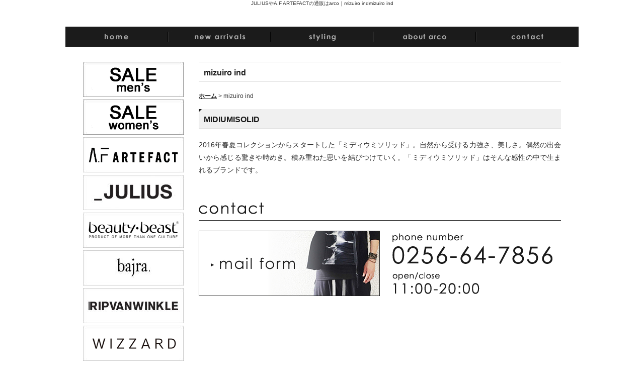

--- FILE ---
content_type: text/html; charset=UTF-8
request_url: https://www.arcoarco.com/brand/mizuiro-ind/
body_size: 3994
content:
<!DOCTYPE html PUBLIC "-//W3C//DTD XHTML 1.0 Transitional//EN" "http://www.w3.org/TR/xhtml1/DTD/xhtml1-transitional.dtd">
<html xmlns="http://www.w3.org/1999/xhtml" lang="ja" xml:lang="ja">
<head>
<!-- Google tag (gtag.js) -->
<script async src="https://www.googletagmanager.com/gtag/js?id=G-Y972BJD21Q"></script>
<script>
window.dataLayer = window.dataLayer || [];
function gtag(){dataLayer.push(arguments);}
gtag('js', new Date());
gtag('config', 'G-Y972BJD21Q');
</script>
<meta http-equiv="Content-Type" content="text/html; charset=utf-8" />
<meta http-equiv="Content-Script-Type" content="text/javascript" />
<meta http-equiv="Content-Style-Type" content="text/css" />
<meta name="viewport" content="width=device-width,initial-scale=1.0,minimum-scale=1.0" />
<title>mizuiro ind｜</title>
<meta name="keywords" content="A.F ARTEFACT,通販,JULIUS" />
<meta name="description" content="mizuiro ind｜通販サイトarcoではA.F ARTEFACTやJULIUSといったブランドのファッション商品を中心に販売を行っております。" />
<link rel="shortcut icon" type="/image/x-icon" href="/favicon.ico" />
<link href="/css/brand.css?20230829" rel="stylesheet" type="text/css" />
<link rel="stylesheet" type="text/css" href="/js/fancybox/jquery.fancybox.css" media="all" />
<link rel="stylesheet" type="text/css" href="/css/respond.css?20230831" media="all" />
</head>
<body>
<h1 class="seotext"><span>JULIUSやA.F ARTEFACTの通販はarco｜</span>mizuiro indmizuiro ind</h1>
<div id="wrap">
<p class="menubtn"><img src="/image/mb_menubtn.png" alt="メニュー" /></p>
<div id="nav">
<ul class="clearfix">
<li><a href="https://www.arcoarco.com/"><img src="/image/nav01_off.jpg" class="not" alt="home" /></a></li>
<li><a href="/product_new/index.php"><img src="/image/nav02_off.jpg" alt="new arrivals" /></a></li>
<li><a href="/styling.php"><img src="/image/nav03_off.jpg" alt="styling" /></a></li>
<li><a href="/about.php"><img src="/image/nav04_off.jpg" alt="about arco" /></a></li>
<li><a href="/contact.php"><img src="/image/nav05_off.jpg" alt="contact" /></a></li>
</ul>
</div>
<!-- #nav -->
<div id="main">
<div id="content">
<!-- PayPal Logo <table border="0" cellpadding="0" cellspacing="0" align="center"><tr><td align="center"><a href="https://www.paypal.com/jp/webapps/mpp/personal/lp/cashless" target="_blank"><img src="https://www.paypalobjects.com/marketing/web/jp/merchant/lp/cashless/logo/728x90_v2.jpg" border="0" alt="キャッシュレスで5％相当額還元"></a></td></tr></table> PayPal Logo -->
<h2>mizuiro ind</h2>
<ul class="panz">
<li><a href="https://www.arcoarco.com/">ホーム</a></li>
<li>&gt;</li>
<li>mizuiro ind</li>
</ul>
<h3>MIDIUMISOLID</h3>
<div id="about">
<p class="last">2016年春夏コレクションからスタートした「ミディウミソリッド」。自然から受ける力強さ、美しさ。偶然の出会いから感じる驚きや時めき。積み重ねた思いを結びつけていく。「ミディウミソリッド」はそんな感性の中で生まれるブランドです。</p>
</div><!-- #about -->
<p class="contact"><a href="/contact.php#mail"><img src="/image/contact_off.jpg" alt="mailform" /></a></p>
</div>
<!-- #content -->
<div id="side">
<ul class="box brand_banner">
<li><a href="https://www.arcoarco.com/brand/sale2/"><img src="https://www.arcoarco.com/brand/assets_c/2019/01/menssalelogo-thumb-200xauto-16247.png" alt="SALE men's" /></a></li>
<li><a href="https://www.arcoarco.com/brand/sale1/"><img src="https://www.arcoarco.com/brand/assets_c/2019/01/womenssalelogo-thumb-200xauto-16246.png" alt="SALE women's" /></a></li>
<li><a href="https://www.arcoarco.com/brand/af-artefact/"><img src="https://www.arcoarco.com/brand/assets_c/2019/01/afnewlogo-thumb-200xauto-16249.png" alt="A.F ARTEFACT" /></a></li>
<li><a href="https://www.arcoarco.com/brand/julius/"><img src="https://www.arcoarco.com/brand/assets_c/2018/05/juliuslogo-thumb-200xauto-12918.jpg" alt="JULIUS" /></a></li>
<li><a href="https://www.arcoarco.com/brand/-beautybeast/"><img src="https://www.arcoarco.com/brand/assets_c/2025/02/beatybeast-thumb-200xauto-47577.png" alt=" beauty:beast" /></a></li>
<li><a href="https://www.arcoarco.com/brand/bajra/"><img src="https://www.arcoarco.com/brand/assets_c/2016/10/bajralogo3-thumb-200xauto-75.jpg" alt="bajra" /></a></li>
<li><a href="https://www.arcoarco.com/brand/ripvanwinkle/"><img src="https://www.arcoarco.com/brand/assets_c/2020/07/riplogo-thumb-200xauto-25343.jpg" alt="RIPVANWINKLE" /></a></li>
<li><a href="https://www.arcoarco.com/brand/wizzard/"><img src="https://www.arcoarco.com/brand/assets_c/2024/02/WIZZARDlogo-thumb-200xauto-43359.jpg" alt="WIZZARD" /></a></li>
<li><a href="https://www.arcoarco.com/brand/werkschwarz/"><img src="https://www.arcoarco.com/brand/assets_c/2025/08/werkschwarz-thumb-200xauto-49286.png" alt="werkschwarz" /></a></li>
<li><a href="https://www.arcoarco.com/brand/first-aid-to-the-injured/"><img src="https://www.arcoarco.com/brand/assets_c/2019/04/fatinewlogo-thumb-200xauto-17904.jpg" alt="First Aid to the Injured" /></a></li>
<li><a href="https://www.arcoarco.com/brand/midiumisolid/"><img src="https://www.arcoarco.com/brand/assets_c/2024/04/midiumisolidlogo-thumb-200xauto-44227.jpg" alt="MIDIUMISOLID" /></a></li>
<li><a href="https://www.arcoarco.com/brand/tous-les-deux-ensemble/"><img src="https://www.arcoarco.com/brand/assets_c/2019/01/touslesdeuxlogo-thumb-200xauto-16278.png" alt="tous les deux ensemble" /></a></li>
<li><a href="https://www.arcoarco.com/brand/nil-due-nil-un-tokyo/"><img src="https://www.arcoarco.com/brand/assets_c/2018/01/NILDUElogo-thumb-200xauto-10812.jpg" alt="NIL DUE / NIL UN TOKYO" /></a></li>
<li><a href="https://www.arcoarco.com/brand/portaille/"><img src="https://www.arcoarco.com/brand/assets_c/2019/01/portaillenewlogo-thumb-200xauto-16248.png" alt="Portaille" /></a></li>
<li><a href="https://www.arcoarco.com/brand/kujaku/"><img src="https://www.arcoarco.com/brand/assets_c/2020/01/kujakulogo-thumb-200xauto-22437.png" alt="kujaku" /></a></li>
<li><a href="https://www.arcoarco.com/brand/daub/"><img src="https://www.arcoarco.com/brand/assets_c/2023/02/daublogo-thumb-200xauto-39172.jpg" alt="daub" /></a></li>
<li><a href="https://www.arcoarco.com/brand/blind-leading-the-blind/"><img src="https://www.arcoarco.com/brand/assets_c/2023/11/blindleading-thumb-200xauto-42488.jpg" alt="blind leading the blind" /></a></li>
<li><a href="https://www.arcoarco.com/brand/double-standard-clothing/"><img src="https://www.arcoarco.com/brand/assets_c/2022/08/dsclogo-thumb-200xauto-36847.png" alt="DOUBLE STANDARD CLOTHING" /></a></li>
<li><a href="https://www.arcoarco.com/brand/mica-deal/"><img src="https://www.arcoarco.com/brand/assets_c/2016/10/s_nav04-thumb-200xauto-49.jpg" alt="MICA&amp;DEAL" /></a></li>
<li><a href="https://www.arcoarco.com/brand/switchblade/"><img src="https://www.arcoarco.com/brand/assets_c/2018/04/switchbladelogo-thumb-200xauto-12313.jpg" alt="SWITCHBLADE" /></a></li>
<li><a href="https://www.arcoarco.com/brand/nape/"><img src="https://www.arcoarco.com/brand/assets_c/2016/11/NAPENEWlogo-thumb-200xauto-82.jpg" alt="NAPE_" /></a></li>
<li><a href="https://www.arcoarco.com/brand/tas/"><img src="https://www.arcoarco.com/brand/assets_c/2016/10/s_nav06-thumb-200xauto-47.jpg" alt="T.A.S" /></a></li>
<li><a href="https://www.arcoarco.com/brand/gunda/"><img src="https://www.arcoarco.com/brand/assets_c/2016/10/s_nav05-thumb-200xauto-39.jpg" alt="gunda" /></a></li>
</ul>
<div class="info">
<dl>
<dt>arco（アルコ）</dt>
<dd class="t01">〒959-1232<br />
新潟県燕市井土巻2-23<br />
ミナミビル105号</dd>
</dl>
<p>新潟のセレクトショップarcoでは、<br />
A.F ARTEFACTやJULIUSなどの<br />
ブランドをはじめ、オリジナリティ&amp;デイリーユーズのファッションの販売・通販を行っています。<br />
“日常の中の自分らしさ”を表現出来るようなアイテムを国内外問わず、確かな品質の物を取り揃えております。</p>
</div>
<!-- .info -->
<ul class="banner">
<!-- PayPal Logo <table border="0" cellpadding="0" cellspacing="0" align="center"><tr><td align="center"><a href="https://www.paypal.com/jp/webapps/mpp/personal/lp/cashless" target="_blank"><img src="https://www.paypalobjects.com/marketing/web/jp/merchant/lp/cashless/logo/200x200_v2.jpg" border="0" alt="キャッシュレスで5％相当額還元"></a></td></tr></table> PayPal Logo -->
</ul>
<ul class="tel">
<li><img src="/image/s_time.jpg" alt="11:00-20:00" /></li>
<li><img src="/image/s_tel.jpg" alt="0256-64-7856" class="tellink" title="0256-64-7856" /></li>
</ul>
<div class="box">
</ul>
</div>
<div class="box">
</ul>
</div>
<div class="box">
<p class="men"><img src="/image/s_men.jpg" alt="men’s" /></p>
<ul class="item">
<li class="t02"><a href="https://www.arcoarco.com/product_new/mens/">all item</a></li>
<li class="t02 subcat"><a href="https://www.arcoarco.com/product_new/mens/tops/">tops</a></li>
<li>
<ul class="catlist">
<li><a href="https://www.arcoarco.com/product_new/mens/tops/T-shirt-cut-sewn/">T-shirt/cut sewn</a></li>
<li><a href="https://www.arcoarco.com/product_new/mens/tops/shirts/">shirts</a></li>
<li><a href="https://www.arcoarco.com/product_new/mens/tops/knit/">knit</a></li>
<li><a href="https://www.arcoarco.com/product_new/mens/tops/outer/">outer</a></li>
</ul>
</li>
<li class="t02 subcat"><a href="https://www.arcoarco.com/product_new/mens/bottoms/">bottoms</a></li>
<li class="t02 subcat"><a href="https://www.arcoarco.com/product_new/mens/others/">others</a></li>
<li>
<ul class="catlist">
<li><a href="https://www.arcoarco.com/product_new/mens/others/shoes/">shoes</a></li>
<li><a href="https://www.arcoarco.com/product_new/mens/others/accessories/">accessories</a></li>
<li><a href="https://www.arcoarco.com/product_new/mens/others/bags/">bags</a></li>
</ul>
</li>
</ul>
</div>
<div class="box">
<p class="men"><img src="/image/s_lady.jpg" alt="lady’s" /></p>
<ul class="item">
<li class="t02"><a href="https://www.arcoarco.com/product_new/ladys/">all item</a></li>
<li class="t02 subcat"><a href="https://www.arcoarco.com/product_new/ladys/tops/">tops</a></li>
<li>
<ul class="catlist">
<li><a href="https://www.arcoarco.com/product_new/ladys/tops/t-shirtscut-sewn/">T-shirts/cut sewn</a></li>
<li><a href="https://www.arcoarco.com/product_new/ladys/tops/shirts/">shirts</a></li>
<li><a href="https://www.arcoarco.com/product_new/ladys/tops/knit/">knit</a></li>
<li><a href="https://www.arcoarco.com/product_new/ladys/tops/one-piece/">one-piece</a></li>
<li><a href="https://www.arcoarco.com/product_new/ladys/tops/outer/">outer</a></li>
</ul>
</li>
<li class="t02 subcat"><a href="https://www.arcoarco.com/product_new/ladys/bottoms/">bottoms</a></li>
<li>
<ul class="catlist">
<li><a href="https://www.arcoarco.com/product_new/ladys/bottoms/pants/">pants</a></li>
<li><a href="https://www.arcoarco.com/product_new/ladys/bottoms/skirt/">skirt</a></li>
</ul>
</li>
<li class="t02 subcat"><a href="https://www.arcoarco.com/product_new/ladys/others/">others</a></li>
<li>
<ul class="catlist">
<li><a href="https://www.arcoarco.com/product_new/ladys/others/shoes/">shoes</a></li>
<li><a href="https://www.arcoarco.com/product_new/ladys/others/accessories/">accessories</a></li>
</ul>
</li>
</ul>
</div>
<div class="box">
<p class="men"><img src="/image/s_brand.jpg" alt="brand" /></p>
<ul class="item">
<li class="t02 subcat">
<a href="/brand/sale2/">SALE men's</a>
</li>
<li class="t02 subcat">
<a href="/brand/sale1/">SALE women's</a>
</li>
<li class="t02 subcat"><a href="https://www.arcoarco.com/product_new/brand/af-artefact/">A.F ARTEFACT</a></li>
<li class="t02 subcat"><a href="https://www.arcoarco.com/product_new/brand/julius/">JULIUS</a></li>
<li class="t02 subcat"><a href="https://www.arcoarco.com/product_new/brand/nilos/">NILøS</a></li>
<li class="t02 subcat"><a href="https://www.arcoarco.com/product_new/brand/bajra/">bajra</a></li>
<li class="t02 subcat"><a href="https://www.arcoarco.com/product_new/brand/ripvanwinkle/">RIPVANWINKLE</a></li>
<li class="t02 subcat"><a href="https://www.arcoarco.com/product_new/brand/werkschwarz/">werkschwarz</a></li>
<li class="t02 subcat"><a href="https://www.arcoarco.com/product_new/brand/first-aid-to-the-injured/">First Aid to the Injured</a></li>
<li class="t02 subcat"><a href="https://www.arcoarco.com/product_new/brand/-beautybeast/"> beauty:beast</a></li>
<li class="t02 subcat"><a href="https://www.arcoarco.com/product_new/brand/wizzard/">WIZZARD</a></li>
<li class="t02 subcat"><a href="https://www.arcoarco.com/product_new/brand/nil-due-nil-un-tokyo/">NIL DUE / NIL UN TOKYO</a></li>
<li class="t02 subcat"><a href="https://www.arcoarco.com/product_new/brand/midiumisolid/">MIDIUMISOLID</a></li>
<li class="t02 subcat"><a href="https://www.arcoarco.com/product_new/brand/shinyaseki/">shinyaseki</a></li>
<li class="t02 subcat"><a href="https://www.arcoarco.com/product_new/brand/blind-leading-the-blind/">blind leading the blind</a></li>
<li class="t02 subcat"><a href="https://www.arcoarco.com/product_new/brand/daub/">daub</a></li>
<li class="t02 subcat"><a href="https://www.arcoarco.com/product_new/brand/nape/">NAPE_</a></li>
<li class="t02 subcat"><a href="https://www.arcoarco.com/product_new/brand/kujaku/">kujaku</a></li>
<li class="t02 subcat"><a href="https://www.arcoarco.com/product_new/brand/portaille/">Portaille</a></li>
<li class="t02 subcat"><a href="https://www.arcoarco.com/product_new/brand/tous-les-deux-ensemble/">tous les deux ensemble</a></li>
<li class="t02 subcat"><a href="https://www.arcoarco.com/product_new/brand/double-standard-clothing/">DOUBLE STANDARD CLOTHING</a></li>
<li class="t02 subcat"><a href="https://www.arcoarco.com/product_new/brand/mica-deal/">MICA&DEAL</a></li>
<li class="t02 subcat"><a href="https://www.arcoarco.com/product_new/brand/gunda/">gunda</a></li>
<li class="t02 subcat"><a href="https://www.arcoarco.com/product_new/brand/tas/">T.A.S</a></li>
<li class="t02 subcat"><a href="https://www.arcoarco.com/product_new/brand/ysyujisugeno/">ysYUJISUGENO</a></li>
<li class="t02 subcat"><a href="https://www.arcoarco.com/product_new/brand/black-honey-chili-cookie/">BLACK HONEY CHILI COOKIE</a></li>
<li class="t02 subcat"><a href="https://www.arcoarco.com/product_new/brand/switchblade/">SWITCHBLADE</a></li>
<li class="t02 subcat"><a href="https://www.arcoarco.com/product_new/brand/move/">MOVE</a></li>
<li class="t02 subcat"><a href="https://www.arcoarco.com/product_new/brand/Vogli/">Vogli</a></li>
<li class="t02 subcat"><a href="https://www.arcoarco.com/product_new/brand/primordial is primitive/">primordial is primitive</a></li>
</ul>
</div>
<p class="guide"><a href="/about.php#B000000004"><img src="/image/s_guide_off.jpg" alt="shopping guide" /></a></p>
<p class="line"><img src="/image/s_line.jpg" alt="line" /></p>
<ul class="banner">
<li><a href="https://goo.gl/t540yX" target="_blank"><img src="/image/new_facebook.svg" alt="Facebook" /></a></li>
<li><a href="https://goo.gl/vYrzVW" target="_blank"><img src="/image/new_x.svg" alt="X" /></a></li>
<li><a href="https://goo.gl/pFxKPV" target="_blank"><img src="/image/new_instagram.svg" alt="Instagram" /></a></li>
<li><a href="http://goo.gl/fcLNt2" target="_blank"><img src="/image/new_blog.svg?20230829" alt="Blog" /></a></li>
</ul>
</div>
<!-- #side -->
</div>
<!-- #main -->
<div id="fnav">
<ul>
<li><a href="https://www.arcoarco.com/">home</a></li>
<li><a href="/product_new/index.php">new arrivals</a></li>
<li><a href="/styling.php">styling</a></li>
<li><a href="/about.php">about arco</a></li>
<li class="none"><a href="/contact.php">contact</a></li>
</ul>
</div>
<!-- #fnav -->
<div id="footer">
<div class="footer">
<p>A.F ARTEFACT・JULIUS・NILøS（ニルズ）・bajraなどの通販ならarcoHPよりお買い求めいただけます。</p>
<address>
Copyright &copy;arco
</address>
</div>
<!-- .footer -->
</div>
<!-- #footer -->
</div>
<!-- #wrap -->
<p class="pagetop"><a href="#header"><img src="/image/page_off.png" alt="pagetop" /></a></p>
<div class="slidemenu slidemenu-right">
<div class="slidemenu-body">
<ul class="slidemenu-content">
<li><a href="https://www.arcoarco.com/">home</a></li>
<li><a href="/product_new/index.php">new arrivals</a></li>
<li><a href="/styling.php">styling</a></li>
<li><a href="/about.php">about arco</a></li>
<li><a href="/contact.php">contact</a></li>
<li><p class="men"><img src="/image/s_men.jpg" alt="men’s" /></p></li>
<li class="t02"><a href="https://www.arcoarco.com/product_new/mens/">all item</a></li>
<li class="t02 subcat"><a href="https://www.arcoarco.com/product_new/mens/tops/">tops</a></li>
<li>
<ul class="catlist">
<li><a href="https://www.arcoarco.com/product_new/mens/tops/T-shirt-cut-sewn/">T-shirt/cut sewn</a></li>
<li><a href="https://www.arcoarco.com/product_new/mens/tops/shirts/">shirts</a></li>
<li><a href="https://www.arcoarco.com/product_new/mens/tops/knit/">knit</a></li>
<li><a href="https://www.arcoarco.com/product_new/mens/tops/outer/">outer</a></li>
</ul>
</li>
<li class="t02 subcat"><a href="https://www.arcoarco.com/product_new/mens/bottoms/">bottoms</a></li>
<li class="t02 subcat"><a href="https://www.arcoarco.com/product_new/mens/others/">others</a></li>
<li>
<ul class="catlist">
<li><a href="https://www.arcoarco.com/product_new/mens/others/shoes/">shoes</a></li>
<li><a href="https://www.arcoarco.com/product_new/mens/others/accessories/">accessories</a></li>
<li><a href="https://www.arcoarco.com/product_new/mens/others/bags/">bags</a></li>
</ul>
</li>
<li><p class="men"><img src="/image/s_lady.jpg" alt="lady’s" /></p></li>
<li class="t02"><a href="https://www.arcoarco.com/product_new/ladys/">all item</a></li>
<li class="t02 subcat"><a href="https://www.arcoarco.com/product_new/ladys/tops/">tops</a></li>
<li>
<ul class="catlist">
<li><a href="https://www.arcoarco.com/product_new/ladys/tops/t-shirtscut-sewn/">T-shirts/cut sewn</a></li>
<li><a href="https://www.arcoarco.com/product_new/ladys/tops/shirts/">shirts</a></li>
<li><a href="https://www.arcoarco.com/product_new/ladys/tops/knit/">knit</a></li>
<li><a href="https://www.arcoarco.com/product_new/ladys/tops/one-piece/">one-piece</a></li>
<li><a href="https://www.arcoarco.com/product_new/ladys/tops/outer/">outer</a></li>
</ul>
</li>
<li class="t02 subcat"><a href="https://www.arcoarco.com/product_new/ladys/bottoms/">bottoms</a></li>
<li>
<ul class="catlist">
<li><a href="https://www.arcoarco.com/product_new/ladys/bottoms/pants/">pants</a></li>
<li><a href="https://www.arcoarco.com/product_new/ladys/bottoms/skirt/">skirt</a></li>
</ul>
</li>
<li class="t02 subcat"><a href="https://www.arcoarco.com/product_new/ladys/others/">others</a></li>
<li>
<ul class="catlist">
<li><a href="https://www.arcoarco.com/product_new/ladys/others/shoes/">shoes</a></li>
<li><a href="https://www.arcoarco.com/product_new/ladys/others/accessories/">accessories</a></li>
</ul>
</li>
<li><p class="men"><img src="/image/s_brand.jpg" alt="brand" /></p></li>
<li class="t02 subcat">
<a href="/brand/sale2/">SALE men's</a>
</li>
<li class="t02 subcat">
<a href="/brand/sale1/">SALE women's</a>
</li>
<li class="t02 subcat"><a href="https://www.arcoarco.com/product_new/brand/af-artefact/">A.F ARTEFACT</a></li>
<li class="t02 subcat"><a href="https://www.arcoarco.com/product_new/brand/julius/">JULIUS</a></li>
<li class="t02 subcat"><a href="https://www.arcoarco.com/product_new/brand/nilos/">NILøS</a></li>
<li class="t02 subcat"><a href="https://www.arcoarco.com/product_new/brand/bajra/">bajra</a></li>
<li class="t02 subcat"><a href="https://www.arcoarco.com/product_new/brand/ripvanwinkle/">RIPVANWINKLE</a></li>
<li class="t02 subcat"><a href="https://www.arcoarco.com/product_new/brand/werkschwarz/">werkschwarz</a></li>
<li class="t02 subcat"><a href="https://www.arcoarco.com/product_new/brand/first-aid-to-the-injured/">First Aid to the Injured</a></li>
<li class="t02 subcat"><a href="https://www.arcoarco.com/product_new/brand/-beautybeast/"> beauty:beast</a></li>
<li class="t02 subcat"><a href="https://www.arcoarco.com/product_new/brand/wizzard/">WIZZARD</a></li>
<li class="t02 subcat"><a href="https://www.arcoarco.com/product_new/brand/nil-due-nil-un-tokyo/">NIL DUE / NIL UN TOKYO</a></li>
<li class="t02 subcat"><a href="https://www.arcoarco.com/product_new/brand/midiumisolid/">MIDIUMISOLID</a></li>
<li class="t02 subcat"><a href="https://www.arcoarco.com/product_new/brand/shinyaseki/">shinyaseki</a></li>
<li class="t02 subcat"><a href="https://www.arcoarco.com/product_new/brand/blind-leading-the-blind/">blind leading the blind</a></li>
<li class="t02 subcat"><a href="https://www.arcoarco.com/product_new/brand/daub/">daub</a></li>
<li class="t02 subcat"><a href="https://www.arcoarco.com/product_new/brand/nape/">NAPE_</a></li>
<li class="t02 subcat"><a href="https://www.arcoarco.com/product_new/brand/kujaku/">kujaku</a></li>
<li class="t02 subcat"><a href="https://www.arcoarco.com/product_new/brand/portaille/">Portaille</a></li>
<li class="t02 subcat"><a href="https://www.arcoarco.com/product_new/brand/tous-les-deux-ensemble/">tous les deux ensemble</a></li>
<li class="t02 subcat"><a href="https://www.arcoarco.com/product_new/brand/double-standard-clothing/">DOUBLE STANDARD CLOTHING</a></li>
<li class="t02 subcat"><a href="https://www.arcoarco.com/product_new/brand/mica-deal/">MICA&DEAL</a></li>
<li class="t02 subcat"><a href="https://www.arcoarco.com/product_new/brand/gunda/">gunda</a></li>
<li class="t02 subcat"><a href="https://www.arcoarco.com/product_new/brand/tas/">T.A.S</a></li>
<li class="t02 subcat"><a href="https://www.arcoarco.com/product_new/brand/ysyujisugeno/">ysYUJISUGENO</a></li>
<li class="t02 subcat"><a href="https://www.arcoarco.com/product_new/brand/black-honey-chili-cookie/">BLACK HONEY CHILI COOKIE</a></li>
<li class="t02 subcat"><a href="https://www.arcoarco.com/product_new/brand/switchblade/">SWITCHBLADE</a></li>
<li class="t02 subcat"><a href="https://www.arcoarco.com/product_new/brand/move/">MOVE</a></li>
<li class="t02 subcat"><a href="https://www.arcoarco.com/product_new/brand/Vogli/">Vogli</a></li>
<li class="t02 subcat"><a href="https://www.arcoarco.com/product_new/brand/primordial is primitive/">primordial is primitive</a></li>
</ul>
</div>
</div>
<script type="text/javascript" src="/js/jquery-1.8.2.min.js"></script>
<script type="text/javascript" src="/js/function.js"></script>
<script type="text/javascript" src="/js/fancybox/jquery.fancybox.js"></script>
<script type="text/javascript" src="/js/fixHeight.js"></script>
<script type="text/javascript" src="/js/smoothScroll.js"></script>
<script type="text/javascript" src="/js/sp-slidemenu.js"></script>
<script type="text/javascript" src="/js/analytics.js"></script>
</body>
</html>


--- FILE ---
content_type: text/css
request_url: https://www.arcoarco.com/css/brand.css?20230829
body_size: 221
content:
@charset "utf-8";
@import url(reset.css);
@import url(base.css);
@import url(common.css);
#about p.last {
	margin:15px 0 45px;
}
/*-------------------------------------------------------------------
	#product
-------------------------------------------------------------------*/
#product {
	overflow: hidden;
	/zoom: 1;
	margin-bottom:20px;
}
#product dl {
	float: left;
	border: 1px solid #CCCCCC;
	width: 200px;
	padding: 12px;
	margin:0 20px 20px 0;
}
#product dl:nth-of-type(3n) {
	margin:0 0 20px 0;
}
#product dl dt {
	margin-top: 10px;
}
#product dl dd.image a {
	width: 200px;
	height: 200px;
	text-align: center;
	vertical-align: middle;
	display: table-cell;
}
#product dl dd span {
	color: red;
	margin-left: 10px;
}
#about p.image span {
	width: 720px;
	height: 250px;
	display: table-cell;
	text-align :center;
	vertical-align: middle;
}
#content p.btn {
  margin-bottom: 70px;
  text-align: center;
}


--- FILE ---
content_type: text/css
request_url: https://www.arcoarco.com/css/respond.css?20230831
body_size: 4149
content:
@charset "utf-8";

/*===============================================
  共通
===============================================*/
/*------------------------------
	モバイルメニュー
------------------------------*/
.menubtn {
  display: none;
}

#warp {
  z-index: 1;
}
.slidemenu {
  top: 0;
  right: 0;
  width: 300px;
  position: fixed;
  visibility: hidden;
  z-index: -1;
}
.slidemenu .slidemenu-header {
  position: relative;
}
.slidemenu .slidemenu-body {
  height: 100%;
  position: relative;
  overflow-y: auto;
  -webkit-overflow-scrolling: auto;
}
.slidemenu .slidemenu-content {
  position: relative;
  padding: 15px 5px 40px;
}
.slidemenu .slidemenu-content a {
  border-bottom: 1px solid #fff;
  color: #3ca5b0;
  padding: 10px 5px 10px 15px;
  display: block;
  font-size: 1.7rem;
  font-weight: normal;
}
#wrap .mb {
  display: none;
}
.slidemenu .slidemenu-body ul.slidemenu-content li.subcat {
  padding-left: 15px;
}

.slidemenu .slidemenu-body ul.slidemenu-content li ul.catlist {
  padding-left: 30px;
}
.slidemenu .slidemenu-body ul.slidemenu-content li ul.catlist li {
  list-style-type: disc;
  margin-left: 20px;
}

.slidemenu .slidemenu-body ul.slidemenu-content p.men {
  margin-top: 20px;
  margin-bottom: 10px;
}

/* #overlaybox（メニューの背景）
#overlaybox {
	display: none;
	position: absolute;
	top: 0;
	left: 0;
	z-index: 10000;
	overflow: hidden;
	width: 100%;
	height: 100%;
	background: rgba(0,0,0,0.6);
} */

/* #navbox（メニュー）
#navbox {
	display: none;
	width: 80%;
	margin: 10% 10% 0;
	position: absolute;
	top: 0;
	z-index: 10001;
	overflow: hidden;
}
#navbox .basicbtn {
	overflow: hidden;
	/zoom: 1;
}
#navbox .basicbtn p {
	float: right;
	background: #FFFFFF;
	cursor: pointer;
}
#navbox .basicbtn p span,
#navbox .basicbtn p a {
	display: table-cell;
	width: 40px;
	height: 40px;
	text-align: center;
	vertical-align:middle;
}
#navbox .basicbtn p:first-child {
	border-radius: 0 5px 0 0;
}
#navbox .basicbtn p:last-child {
	border-radius: 5px 0 0 0;
}
#navbox ul {
	font-size: 1.6rem;
	-webkit-box-shadow: 0 0 3px rgba(0,0,0,0.3);
	-moz-box-shadow: 0 0 3px rgba(0,0,0,0.3);
	box-shadow: 0 0 3px rgba(0,0,0,0.3);
}
#navbox ul li a {
	background: #FFFFFF;
	border-bottom: 1px solid #CCC;
	display: block;
	position: relative;
	padding: 12px 26px 10px 10px;
	color: #333333;
	font-weight: normal;
	text-decoration: none;
}
#navbox ul li:first-child a {
	border-radius: 5px 0 0 0;
}
#navbox ul li:last-child a {
	border-radius: 0 0 5px 5px;
}
#navbox ul li a::after {
	content: "";
	display: block;
	position: absolute;
	top: 50%;
	right: 10px;
	width: 10px;
	height: 10px;
	border-top: #333333 1px solid;
	border-right: #333333 1px solid;
	margin-top: -4px;
	-webkit-transform: rotate(45deg);
	transform: rotate(45deg);
}
#navbox .basicbtn p:hover,
#navbox ul li a:hover {
	background: #EEEEEE;
}
.mbmenu {
	display: none;
}
#wrap .mb {
	display: none;
}
.slidemenu {
	display: none;
}
*/
/*===============================================
  画面の横幅が680px以下に適用
===============================================*/
@media screen and (max-width: 680px) {
  /*--------------------------------------
		common
	--------------------------------------*/
  html {
    font-size: 62.5%;
  }
  a:link {
    text-decoration: underline;
  }
  /* box-sizing（padding、borderを含んだ幅、高さにする） */
  *,
  *:before,
  *:after {
    -webkit-box-sizing: border-box;
    -moz-box-sizing: border-box;
    -o-box-sizing: border-box;
    -ms-box-sizing: border-box;
    box-sizing: border-box;
  }
  img {
    max-width: 100%;
    max-height: 100%;
  }
  body,
  #wrap,
  #header .header,
  #footer .footer {
    width: auto;
    min-width: 320px;
  }
  /* LSEARCH */
  div.sbox-cen h1.stext {
    font-weight: normal;
  }
  div.sbox-cen p.summary {
    display: none;
  }
  /* h1 */
  body h1.seotext {
    padding-bottom: 0;
    font-size: 1rem;
  }
  body h1.seotext span {
    display: none;
  }
  #wrap {
    background: #ffffff;
    font-size: 1.2rem;
  }
  #main {
    float: none;
    width: 94%;
    padding: 15px 0;
    margin: 0 auto;
  }
  /* .panz */
  #content .panz {
    font-size: 1.2rem;
    line-height: 1.2;
  }
  #content .panz li {
    display: inline-block;
  }
  /* #pagetop 角丸 */
  #main #pagetop {
    padding: 0;
    margin: 0;
    position: fixed;
    right: 10px;
    bottom: 10px;
    z-index: 9999;
    display: none;
  }
  #main #pagetop a {
    background: rgba(0, 0, 0, 0.7);
    -webkit-border-radius: 4px;
    -moz-border-radius: 4px;
    border-radius: 4px;
    width: 40px;
    height: 40px;
    padding: 0;
    margin: 0;
    display: block;
  }
  #main #pagetop a img {
    display: none;
  }
  #main #pagetop a:after {
    content: '';
    position: absolute;
    top: 40%;
    left: 30%;
    display: block;
    width: 15px;
    height: 15px;
    border-right: #fff 1px solid;
    border-bottom: #fff 1px solid;
    -webkit-transform: rotate(-135deg);
    transform: rotate(-135deg);
  }

  /*--------------------------------------
		#header
	--------------------------------------*/
  #header {
    position: relative;
    width: 100%;
    height: 60px;
  }
  #header .header {
    padding: 8px 10px;
    width: auto;
    height: 100%;
  }
  #header .header .logo {
    width: auto;
    height: 100%;
    padding: 0;
  }
  #header .header .logo img {
    max-height: 100%;
  }
  #header .header .info {
    display: none;
  }
  /* .menubtn */
  .menubtn {
    float: right;
    background: #d8d7d1;
    -webkit-border-radius: 4px;
    -moz-border-radius: 4px;
    border-radius: 4px;
    width: 36px;
    height: 36px;
    display: block;
    position: absolute;
    top: 12px;
    right: 15px;
  }

  /*--------------------------------------
		#nav
	--------------------------------------*/
  #nav {
    display: none;
  }

  /*--------------------------------------
		#side
	--------------------------------------*/
  #side {
    float: none;
    width: 100%;
  }
  #side p.top,
  #side .nav,
  #side .infobar,
  #side .info {
    display: none;
  }
  #side .contact {
    overflow: hidden;
  }
  #side .contact li {
    float: left;
  }
  #side .box.brand_banner,
  #side .banner {
    margin-bottom: 10px;
    text-align: center;
    overflow: hidden;
  }
  #side .banner {
    justify-content: center;
  }
  #side .box.brand_banner li,
  #side .banner li {
    float: left;
    width: 49%;
    margin: 0 2% 0 0;
    text-align: right;
  }
	#side .box.brand_banner li:nth-child(2n),
  #side .banner li:nth-child(2n) {
    margin: 0;
  }
  #side .banner li:nth-of-type(2n) {
    text-align: left;
  }
  #side .catbar {
    text-align: center;
  }
  #side .catlist {
    text-align: center;
  }

  /*--------------------------------------
		#fnav
	--------------------------------------*/
  #fnav {
    background: #ffffff;
    border-top: 1px solid #999999;
    width: 100%;
    width: 100%;
    padding: 0;
    margin: 0;
  }
  #fnav ul {
    width: 100%;
    margin: 0;
    padding: 0;
  }
  #fnav ul li {
    position: relative;
    float: left;
    border-bottom: #eee 1px solid;
    border-right: none;
    width: 100%;
  }
  #fnav ul li.mb {
    display: inline-block;
  }
  #fnav ul li a {
    padding: 12px 10px 10px;
    font-size: 1.6rem;
    font-weight: normal;
    text-align: left;
    text-decoration: none;
    display: block;
  }
  #fnav ul li a:after {
    position: absolute;
    top: 50%;
    right: 18px;
    border-right: #666 1px solid;
    border-bottom: #666 1px solid;
    width: 12px;
    height: 12px;
    margin-top: -7px;
    display: block;
    -webkit-transform: rotate(-45deg);
    transform: rotate(-45deg);
    content: '';
  }

  /*--------------------------------------
		#footer
	--------------------------------------*/
  #footer .footer {
    padding: 15px 10px 55px;
  }
  #footer .footer p {
    line-height: 1.6;
    text-align: center;
  }
  #footer .footer address {
    text-align: center;
  }

  /*--------------------------------------
		#content
	--------------------------------------*/
  #content {
    float: none;
    width: auto;
    padding: 0 0 20px;
    font-size: 1.4rem;
    line-height: 1.5;
  }
  #content h3 {
    width: auto;
    padding: 6px 10px 4px;
    margin-bottom: 1em;
    font-size: 1.6rem;
    line-height: 1.4;
  }
  #content .aside {
    margin-bottom: 0;
  }
  #content .aside dl,
  #content .aside li {
    width: 48.5%;
    margin: 0 3% 30px 0;
  }
  #content .aside dl:nth-child(even),
  #content .aside li:nth-child(even) {
    margin-right: 0;
  }
  #content .likebox iframe {
    display: none;
    width: 100% !important;
  }

  /* table */
  #content table th {
    width: 30%;
  }
  #content table th,
  #content table td {
    padding: 10px 30px 5px 20px;
  }

  /* .imgleft, .imgright */
  #content .imgleft ul.image,
  #content .imgright ul.image {
    width: 110px;
  }
  #content .imgleft ul.image {
    margin-right: 10px;
  }
  #content .imgright ul.image {
    margin-left: 10px;
  }
  #content .imgleft ul.image li,
  #content .imgright ul.image li {
    margin-bottom: 10px;
  }
  #content .imgleft ul.image li a,
  #content .imgright ul.image li a,
  #content .imgleft ul.image li span,
  #content .imgright ul.image li span {
    width: 110px;
    height: 110px;
    padding: 0;
  }
  #content .imgleft ul.image li a img,
  #content .imgright ul.image li a img,
  #content .imgleft ul.image li span img,
  #content .imgright ul.image li span img {
    max-width: 106px;
    max-height: 106px;
  }
  #content div.imgleft .text,
  #content div.imgright .text {
    width: 100%;
    margin: 0 0 20px;
  }
  #content .section .box ul.image {
    width: 100px;
  }
  #content .section .imgleft p,
  #content .section .imgright p {
    width: 100%;
    margin: 0 0 20px;
    overflow: visible;
  }
  #content p.contact {
    margin-bottom: 0;
  }

  /* pagebute */
  #content ul.page li a.link_page,
  #content ul.page li span.current_page {
    border-radius: 4px;
    width: 28px;
    height: 28px;
    padding: 8px 0;
  }

  /* youtube */
  .movie {
    position: relative;
    height: 0;
    padding-bottom: 56.25%;
    padding-top: 30px;
    margin-bottom: 5px;
    overflow: hidden;
  }
  .movie iframe,
  .movie object,
  .movie embed {
    position: absolute;
    top: 0;
    left: 0;
    width: 100%;
    height: 100%;
  }

  /*--------------------------------------
		index
	--------------------------------------*/
  #topics {
    border: 1px solid #cccccc;
    height: auto;
    margin-bottom: 30px;
    overflow: hidden;
  }
  #topics dl {
    padding: 5px 10px;
  }
  #topics dl:last-child {
    border: none;
  }

  #info #map {
    float: none;
    margin-bottom: 15px;
  }
  #info dl {
    float: none;
    margin: 0;
    text-align: center;
  }
  #info dl dd p {
    text-align: center;
  }

  /*--------------------------------------
		#product（一覧）
	--------------------------------------*/
  #product {
    margin-bottom: 20px;
  }
  #product dl,
  #product dl.none {
    float: none;
    width: 100%;
    margin: 0 0 15px;
    overflow: hidden;
  }
  #product dl dd.image {
    float: left;
    margin-right: 10px;
    margin-left: 0;
  }
  #product dl dd.image a {
    width: 110px;
    height: 110px;
  }
  #product dl dd.image a img {
    max-width: 100px;
    max-height: 100px;
  }
  #product dl dt {
    margin-top: 0;
    padding-top: 0;
    margin-left: 120px;
    font-size: 1.6rem;
  }
  #product dl dd {
    margin-left: 120px;
  }

  /*--------------------------------------
		.imgbox（画像リスト）
	--------------------------------------*/
  #content .imgbox {
    margin: 0 0 15px;
  }
  #content .imgbox ul.imgbig {
    float: none;
    margin: 0 0 10px;
    text-align: center;
  }
  #content .imgbox ul.imgbig li {
    width: 300px;
    height: 300px;
    padding: 0;
    margin: 0 auto 10px;
  }
  #content .imgbox ul.imgbig li a,
  #content .imgbox ul.imgbig li span {
    width: 300px;
    height: 300px;
    padding: 0;
  }
  #content .imgbox ul.imgbig li a img,
  #content .imgbox ul.imgbig li span img {
    max-width: 290px;
    max-height: 290px;
  }
  #content .imgbox ul.imglist {
    float: none;
    width: 100%;
    max-width: 300px;
    margin-left: auto;
    margin-right: auto;
    letter-spacing: -0.4em;
    text-align: center;
    line-height: 0;
  }
  #content .imgbox ul.imglist li {
    float: none;
    width: 60px;
    height: 60px;
    padding: 0;
    margin: 0 5px 10px;
    text-align: center;
    letter-spacing: normal;
    display: inline-block;
  }
  #content .imgbox ul.imglist li a,
  #content .imgbox ul.imglist li span {
    width: 60px;
    height: 60px;
  }
  #content .imgbox ul.imglist li a img,
  #content .imgbox ul.imglist li span img {
    max-width: 50px;
    max-height: 50px;
  }

  /*--------------------------------------
		#map
	--------------------------------------*/
  #content #map,
  #content #map01,
  #content #map02 {
    width: 80%;
    margin-right: auto;
    margin-left: auto;
  }

  /*--------------------------------------
		contact
	--------------------------------------*/
  #content p.contact_tel {
    background: none;
    padding: 0;
  }

  #content #mailform table th {
    font-size: 1.6rem;
  }
  #content #mailform table th,
  #content #mailform table td {
    width: 100%;
    padding: 8px 20px 8px 20px;
    display: block;
  }
  #content #mailform table td input[type='text'] {
    border-radius: 5px;
    width: 100%;
    height: 2.5em;
  }
  #content #mailform table td input.postage {
    width: 150px;
  }
  #content #mailform table textarea {
    border-radius: 5px;
    width: 100% !important;
    height: 120px !important;
    margin: 2px 0;
    padding: 5px;
  }

  /* datepicker */
  /* カレンダー自体を大きく */
  #ui-datepicker-div {
    margin-top: -100px !important;
  }
  .ui-datepicker {
    width: 80%;
    height: 380px;
    margin: auto;
    overflow: hidden;
    background: #fff;
    border: 6px solid #ccc;
    border-radius: 12px;
    box-shadow: 18px 18px 0 0 rgba(0, 0, 0, 0.1);
  }

  /* タイトルと矢印 */
  .ui-datepicker .ui-datepicker-header {
    padding: 6px;
    font-size: 18px;
    border-radius: 6px 6px 0 0;
  }

  /* 矢印 */
  .ui-datepicker .ui-datepicker-prev,
  .ui-datepicker .ui-datepicker-next {
    top: auto;
  }
  .ui-widget-header .ui-icon {
    background-image: none !important;
  }

  .ui-datepicker-prev::after,
  .ui-datepicker-next::after {
    content: '';
    position: absolute;
    top: 0;
    left: 0;
    right: 0;
    bottom: 0;
    margin: auto;
    display: block;
    width: 12px;
    height: 12px;
    border: 2px solid;
    -webkit-transform: rotate(45deg);
    transform: rotate(45deg);
  }
  .ui-datepicker-prev::after {
    border-color: transparent transparent #000 #000;
  }
  .ui-datepicker-next::after {
    border-color: #000 #000 transparent transparent;
  }

  /* 曜日 */
  .ui-datepicker th {
    padding: 6px 6px;

    font-size: 18px;
    font-weight: normal;
    text-align: center;

    color: #000;
    border-bottom: 1px solid #000;
  }

  /* 日付の文字と余白を大きく */
  .ui-datepicker td span,
  .ui-datepicker td a {
    padding: 6px 6px;

    font-size: 18px;
    text-align: center;

    color: #333;
    border-radius: 4px;
  }

  /* 選択中 */
  .ui-datepicker td a.ui-state-active {
    color: #fff;
    background: #3366ff;
    box-shadow: inset 0 0 0 1px #fff;
  }

  /* 今日 */
  .ui-datepicker td a.ui-state-highlight {
    border: 2px solid #3366ff;
  }

  /* ボタンパネル */
  /*
	.ui-datepicker .ui-datepicker-buttonpane {
		position: absolute;
		left: 3px;
		right: 3px;
		bottom: 3px;
		padding: 0;
		border-top: 1px solid #000;
	}
	*/
  .ui-datepicker .ui-datepicker-buttonpane button {
    -webkit-appearance: none;
    min-width: 60px;
    margin: 3px 0 0;
    padding: 6px;
    font-size: 14px;
    /*
		color: #fff;
		background: #000;
		border: 0 none;
		border-radius: 6px;
	*/
  }

  /*-------------------------------------
    index
	-------------------------------------*/
  #content .brand li {
    float: none;
    margin: 0 auto 20px;
  }
  #content .brand li:nth-of-type(2n) {
    margin: 0 auto 20px;
  }
  #content .top_cat ul:nth-of-type(1),
  #content .top_cat ul:nth-of-type(2) {
    float: none;
    margin: 20px auto;
  }
  #topics dd {
    margin-left: 0px;
  }
  #side ul.box,
  #side ul.tel,
  #side p.guide,
  #side p.line {
    text-align: center;
  }
  #content .mailform table th,
  #content .mailform table td {
    width: 100%;
  }
  #content .mailform table td .long,
  #content .mailform table td .middle,
  #content .mailform table textarea {
    width: 100%;
  }
  #content #detail .box .imgbox {
    float: none;
    width: 100%;
    overflow: hidden;
  }
  #content #detail .box .imgbox ul.imgbig {
    float: none;
    width: 100%;
  }
  #content #detail .box .imgbox ul.imgbig li {
    overflow: hidden;
    width: 300px;
    height: 300px;
    margin: 0 auto;
  }

  #content #detail .box .imgbox ul.imgbig li a,
  #content #detail .box .imgbox ul.imgbig li span {
    width: 300px;
    height: 300px;
  }
  #detail .box .cart {
    width: 100%;
    float: none;
  }
  /*	#detail .box .cart ul.cart-btn li.submit,
	#detail .box .cart ul.cart-option {
		text-align: center;
	}*/
  #detail .box .imgbox ul.imglist {
    overflow: hidden;
  }
  #detail .box .imgbox ul.imglist li {
    width: 95px;
    height: 95px;
  }
  #detail .box .imgbox ul.imglist li a {
    max-width: 95px;
    max-height: 95px;
  }
  #detail .box .imgbox ul.imglist li a img {
    max-width: 88px;
    max-height: 88px;
  }
  #detail .box .imgbox ul.imglist li {
    margin: 10px 7px 0 0;
  }
  #detail .box .imgbox ul.imglist li:nth-of-type(3n) {
    margin: 10px 0px 0px 0px;
  }
  #detail .box .imgbox ul.imglist li:nth-of-type(4n) {
    margin: 10px 7px 0 0;
  }

  #detail .box .imgbox ul.imglist li:nth-of-type(12n) {
    margin: 10px 0px 0px 0px;
  }
  #detail p.back {
    text-align: left;
  }
  #detail table tr:last-child td {
    border: 1px solid #ccc;
  }
  #detail .box .cart .cart_inner {
    width: 300px;
    margin: auto;
  }
  .pagetop {
    bottom: 40px;
  }
  #side .catlist li a {
    padding: 8px 0 6px;
  }
	#side .box.brand_banner li,
	#side .box.brand_banner li:nth-child(2n),
  #side .banner li,
  #side .banner li:nth-child(2n) {
    margin-bottom: 10px;
  }
  #detail .box .cart .cart-btn li {
    margin-bottom: 10px;
  }
  #content #news ul.image {
    float: none;
    margin: 0 auto 10px;
  }
  #content .imgleft ul.image,
  #content .imgright ul.image {
    width: 200px;
  }
  #content .imgleft ul.image li a img,
  #content .imgright ul.image li a img,
  #content .imgleft ul.image li span img,
  #content .imgright ul.image li span img {
    max-width: 198px;
    max-height: 198px;
  }
  #content .imgleft ul.image li a,
  #content .imgright ul.image li a,
  #content .imgleft ul.image li span,
  #content .imgright ul.image li span {
    width: 198px;
    height: 198px;
  }
  #content .mailform #mailformpro table th,
  #content .mailform #mailformpro table td {
    display: block;
    border-bottom: none;
  }
  #content .mailform #mailformpro table tr:last-child td {
    border-bottom: 1px solid #ccc;
  }
  #content p.contact_tel {
    margin-bottom: 15px;
  }
}

/*===============================================
  画面の横幅が480px以下に適用
===============================================*/
@media screen and (max-width: 480px) {
  /*--------------------------------------
		#side
	--------------------------------------*/
  /* #side .banner li {
		width: 100%;
		margin: 0 0 10px;
	} */

  /*--------------------------------------
		#fnav
	--------------------------------------*/
  #fnav ul li {
    float: left;
    border-right: none;
    width: 100%;
  }
  #fnav ul li:last-child {
    border-bottom: none;
  }

  /*--------------------------------------
		#content
	--------------------------------------*/
  /* table */
  /*
	#content #mailform table {
		border-bottom: 1px solid #999;
	}
*/
  #content table th,
  #content table td {
    border-bottom: none;
    width: 100%;
    display: block;
  }

  /*--------------------------------------
		index
	--------------------------------------*/
  #topics {
    border: 1px solid #cccccc;
    margin-bottom: 30px;
  }
  #topics dl {
    overflow: hidden;
  }
  #topics dt {
    float: none;
    font-size: 0.85em;
  }
  #topics dd {
    padding: 0;
  }

  #navbox {
    width: 80%;
    margin: 10% 10% 0;
  }

  /*--------------------------------------
		free
	--------------------------------------*/
  #content .section table th,
  #content .section table td {
    width: 100%;
  }
  #content #B000000003 table .SF-th1,
  #content #B000000003 table .SF-cel1,
  #content #B000000005 table .SF-th1,
  #content #B000000005 table .SF-cel1,
  #content #B000000008 table .SF-th1,
  #content #B000000008 table .SF-cel1,
  #content #B000000010 table .SF-th1,
  #content #B000000010 table .SF-cel1 {
    width: 100%;
  }
  #content table tr td.SF-cel2:last-of-type {
    border-bottom: 1px solid #ccc;
  }
  #B000000011,
  #B000000011 iframe {
    width: 100%;
  }

  #content .brand li {
    width: 100%;
  }
  #content .top_cat ul.banner {
    width: 300px;
    margin: auto;
  }
  #content .top_cat ul.banner li,
  #content .top_cat ul.banner li span {
    width: 100%;
    height: auto;
  }
}


--- FILE ---
content_type: text/css
request_url: https://www.arcoarco.com/css/reset.css
body_size: 897
content:
@charset "utf-8";

/*

Last Update 2009-11-20

各ブラウザ間の差異を無くすためのスタイルシートです。
そのため、こちらの書き換えは行わないでください。

もしここで指定されている値で、上書きが必要なものに関しては、ここの内容を
変更せずに、各ページごとのスタイルシートで上書きしてください。

例）文字の大きさを変更したい
#base（一番外のコンテナ）に、font-sizeを指定する　等

*/

/* margin,padding
--------------------------------------------------------------------*/

html,
body,
h1,
h2,
h3,
h4,
h5,
h6,
hr,
div,
p,
pre,
address,
blockquote,
ul,
ol,
dl,
dt,
dd,
form,
fieldset {
	display: block;
	margin: 0;
	padding: 0;
}

/* heading
--------------------------------------------------------------------*/

h1,
h2,
h3,
h4,
h5,
h6 {
}

/* font 
--------------------------------------------------------------------*/

body {
	font-family: "ヒラギノ角ゴ Pro W3","Hiragino Kaku Gothic Pro","Osaka","ＭＳ Ｐゴシック","MS P Gothic",Arial,Helvetica,sans-serif;
	font-size: 62.5%;
	_font-size: 62.5%;
	*font-size: 62.5%;
}

address,
em {
	font-style: normal;
}

/* list 
--------------------------------------------------------------------*/

ol,
ul {
	list-style-type: none;
}

/* img 
--------------------------------------------------------------------*/

img {
	border: none;
	vertical-align: bottom;
}

/* form
--------------------------------------------------------------------*/

input,
select,
textarea,
button {
	font-size: inherit;
	line-height: inherit;
}

button {
	cursor: pointer;
}

/* table
--------------------------------------------------------------------*/

table,
thead,
tbody,
tfoot,
tr,
th,
td,
caption,
col,
colgroup {
	text-align: inherit;
	line-height: inherit;
	font-size: 100%;
}

table {
	display: table;
}

thead {
	display: table-header-group;
}

tbody {
	display: table-row-group;
}

tfoot {
	display: table-footer-group;
}

tr {
	display: table-row;
}

th,
td {
	display: table-cell;
}

caption {
	display: table-caption;
}

col {
	display: table-column;
}

colgroup {
	display: table-column-group;
}

/* clearfix
--------------------------------------------------------------------*/

.clearfix:after {
    content: "."; 
    display: block; 
    height: 0; 
    clear: both; 
    visibility: hidden;
}

.clearfix {display: inline-block;}/*IE7用*/

/* Hides from IE-mac \*/
* html .clearfix { height:1%;}
.clearfix { display:block;}
/* End hide from IE-mac */

--- FILE ---
content_type: text/css
request_url: https://www.arcoarco.com/css/common.css
body_size: 1547
content:
@charset "utf-8";
/*-------------------------------------------------------------------
	.pagetop
-------------------------------------------------------------------*/
.pagetop {
	position: fixed;
	bottom: 85px;
	right: 40px;
	display: none;
}
/*-------------------------------------------------------------------
	body, #wrap
-------------------------------------------------------------------*/
body h1.seotext {
	margin: 0 auto;
	font-weight: normal;
	text-align: center;
	line-height: 1.4;
}
#wrap {
	min-width: 1020px;
}
/*-------------------------------------------------------------------
	#header
-------------------------------------------------------------------*/
#header {
 	background:url(../image/hd_bg.jpg) left bottom;
	padding-bottom:20px;
}
#header .header {
	width: 1020px;
	margin: 0 auto;
	overflow: hidden;
 /zoom: 1;
}
#header .header .logo {
	float:left;
	padding-top: 8px;
}
#header .header .info {
	float:right;
	padding-top: 17px;
}
#header .header .info p{
	margin-bottom: 14px;
	text-align:right;
	line-height:1.4;
	color:#fff;
}
#header .header .info ul li {
	text-align:right;
}
#header .header .info ul li.contact {
	margin-top:10px;
}
/*-------------------------------------------------------------------
	#mainimg
-------------------------------------------------------------------*/
#mainimg {
	margin: 0 auto;
	text-align: center;
}
/*-------------------------------------------------------------------
	#nav
-------------------------------------------------------------------*/
#nav {
	padding-top:39px;
}
#nav ul {
	width: 1020px;
	margin: 0 auto;
}
#nav ul li {
	float: left;
}
/*-------------------------------------------------------------------
	#main
-------------------------------------------------------------------*/
#main {
	width: 950px;
	padding: 30px 35px 0;
	margin: 0 auto;
	overflow: hidden;
 /zoom: 1;
 	background:#fff;
}
#pagetop {
	padding:50px 0;
	text-align:right;
	clear:both;
}
#content p.contact{
	margin-bottom:50px;
}
/*-------------------------------------------------------------------
	#content
-------------------------------------------------------------------*/
#content {
	float: right;
	width: 720px;
	line-height: 1.8;
	font-size: 1.4em;
}
#content h2 {
	margin: 0 0 20px;
	font-size: 1.15em;
	line-height: 1.0;
	border-top:1px solid #DFDFDF;
	font-weight:bold;
	padding:12px 0 10px 10px;
	color:#191919;
	border-bottom:1px solid #DFDFDF;
}
#content h3 {
	margin: 0 0 20px;
	font-size: 1.15em;
	line-height: 1.0;
	background:#F0F0F0 url(../image/h3_bg.jpg) left top no-repeat;
	font-weight:bold;
	padding:12px 0 10px 10px;
	color:#191919;
	border-bottom:1px solid #DFDFDF;
}

/* .panz
-------------------------------------------- */
#content .panz {
	margin: -2px 0 15px;
	font-size:0.85em;
}
#content .panz li {
	display: inline-block;
 /display: inline;
}
#content .panz li a{
	color:#1A1A1A;
}
/* .imgleft, .imgright
-------------------------------------------- */
#content .imgleft, #content .imgright {
	overflow: hidden;
 /zoom: 1;
}
#content .imgleft .image {
	float: left;
	margin-right: 20px;
	text-align: center;
}
#content .imgright .image {
	float: right;
	margin-left: 30px;
}
#content .imgleft .image li, #content .imgright .image li {
	margin-bottom: 20px;
}
#content .imgleft .image li.last, #content .imgright .image li.last {
	margin-bottom: 0;
}
/* float
-------------------------------------------- */
#content .floatleft {
	float: left;
}
#content .floatright {
	float: right;
}
/* .aside
-------------------------------------------- */
#content .aside {
	overflow: hidden;
 /zoom: 1;
}
#content .aside dl {
	float: left;
	width: 307px;
	margin: 0 25px 15px 0;
}
#content .aside dl.none {
	margin: 0 0 15px 0;
}
#content .aside dl dd {
	margin-top: 5px;
	color:#FF0000;
	text-align:center;
	font-size:0.85em;
}
#content .aside li {
	float: left;
	margin: 0 18px 60px 0;
}
#content .aside li.none {
	margin: 0 0 60px 0;
}
/* table
-------------------------------------------- */
#content table {
	width: 100%;
}
#content table th, #content table td {
	vertical-align: top;
	border:1px solid #ccc;
}
#content table th {
	text-align: left;
	font-weight:normal;
	background:#EEEEEE;
}
/* pagebute
-------------------------------------------- */
#content ul.page {
	clear: both;
	margin-bottom: 50px;
	line-height: 1.0;
	overflow: hidden;
 /zoom: 1;
 	font-size:0.85em;
	text-align:center;
}
#content ul.page li {
	margin: 0 3px;
	display: inline;
}
#content ul.page li a.link_page, #content ul.page li span {
	background: #1A1A1A;		/* color */
	border: 1px solid #1A1A1A;	/* color */
	width: 18px;
	padding: 5px 0 2px;
	color: #fff;
	font-weight: normal;
	text-decoration: none;
	text-align: center;
	display: inline-block;
 /display: inline;
 /zoom: 1;
}
#content ul.page li .current_page, #content ul.page li a:hover {
	background: none;
	width: 18px;
	color: #1A1A1A;				/* color */
	text-decoration: none;
	text-align: center;
	font-weight:bold;
}
#content ul.page li a.link_next {
	margin-left: 5px;
}
#content ul.page li a.link_before {
	margin-right: 5px;
}
#content ul.page li a.link_next, #content ul.page li a.link_before {
	border: none;
	background: none;
	color:#1A1A1A;				/* color */
	text-decoration: underline;
}
#content ul.page li a.link_next:hover, #content ul.page li a.link_before:hover {
	text-decoration: none;
}

/*-------------------------------------------------------------------
	#side
-------------------------------------------------------------------*/
#side {
	float: left;
	width: 200px;
	color:#191919;
	margin-bottom: 50px;
}
#side .nav {
	margin-bottom:30px;
}
#side .nav li {
	margin-bottom:5px;
}
#side .info {
	margin-bottom:30px;
	background:#E9E9E9;
	padding:20px 10px 17px;
}
#side .info dl {
	line-height: 1.4;
	font-size:1.2em;
	margin-bottom:16px;
}
#side .info dl dt {
	font-weight: bold;
	text-align:center;
}
#side .info dl dd {
	text-align:center;
}
#side .info p {
	line-height: 1.6;
	text-align:center;
}
#side ul.tel{
	margin-bottom:40px;
}
#side ul.tel li{
	margin-bottom:10px;
}
#side .box {
	margin-bottom: 40px;
}
#side .brand_banner li {
	margin-bottom: 5px;
}
#side .brand_banner li:last-of-child {
	margin-bottom: 0px;
}
#side .box.last {
	margin-bottom: 20px;
}
#side p.men {
	margin-bottom: 10px;
}
#side ul.item li.t01 {
	font-size: 1.4em;
	background:#E1E1E1 url(../image/icon01.jpg) 10px center no-repeat;
	line-height:1.2;
	padding:6px 0 5px 23px;
}
#side ul.item li.t01 a,#side ul.item li.t02 a{
	color:#191919;
	text-decoration:none;
	font-weight:normal;
}
#side ul.item li.t01 a:hover,#side ul.item li.t02 a:hover{
	text-decoration: underline ;
}
#side ul.item li.t02 {
	font-size: 1.4em;
	background:#F0F0F0 url(../image/icon01.jpg) 10px center no-repeat;
	line-height:1.2;
	padding:6px 0 6px 23px;
	border-bottom:1px solid #E3E3E3;
}
#side .catlist li {
	font-size: 1.2em;
	border-bottom: 1px dotted #666666;
	margin-bottom: 0;
}
#side .catlist li a {
	display: block;
	padding: 8px 0 6px 22px;
	line-height: 1.2;
}

#side p.guide,#side p.line {
	margin-bottom: 30px;
}
#side .banner {
	display: flex;
  flex-wrap: wrap;
  justify-content: space-around;
}
#side .banner li {
	margin-bottom: 20px;
	width: 100px;
}

#side .banner li img {
	width: 60px;
}
/*-------------------------------------------------------------------
	#fnav
-------------------------------------------------------------------*/
#fnav {
 	background:#EFEFEF;
}
#fnav ul {
	width: 900px;
	padding: 15px 30px;
	margin: 0 auto;
	line-height: 1.0;
	font-size: 1.2em;
	text-align: center;
	overflow: hidden;
 /zoom: 1;
}
#fnav ul li {
	padding: 0 5px 0 2px;
	display: inline-block;
 /display: inline;
	border-right: 1px solid #191919;
}
#fnav ul li.none {
	border-right: none;
}
#fnav ul li a{
	color: #191919;
}
/*-------------------------------------------------------------------
	#footer
-------------------------------------------------------------------*/
#footer .footer {
	width: 900px;
	margin: 0 auto;
	padding: 15px 30px 20px;
	color:#666;
}
#footer .footer p {
	text-align:center;
	margin-bottom:15px;
	line-height:1.4;
}
#footer .footer address {
	text-align:center;
}

#product dl dd.comment span.price {
  display: inline-block;
  margin-left: 0;
  margin-right: 5px;
  color: inherit;
}
#product dl dd.comment span.tax_excluded {
  display: inline-block;
  margin-left: 0;
  margin-right: 5px;
  font-size: 0.8em;
  color: inherit;
}
#product dl dd.comment span.soldout {
  display: inline-block;
  margin-left: 0;
  color: red;
}


--- FILE ---
content_type: image/svg+xml
request_url: https://www.arcoarco.com/image/new_facebook.svg
body_size: 778
content:
<?xml version="1.0" encoding="UTF-8"?>
<svg id="_レイヤー_2" data-name="レイヤー 2" xmlns="http://www.w3.org/2000/svg" width="60" height="60" viewBox="0 0 60 60">
  <defs>
    <style>
      .cls-1 {
        fill: #fff;
      }

      .cls-2 {
        fill: #1877f2;
      }
    </style>
  </defs>
  <g id="_レイヤー_3" data-name="レイヤー 3">
    <g>
      <path class="cls-2" d="m60,30C60,13.43,46.57,0,30,0S0,13.43,0,30c0,14.97,10.97,27.39,25.31,29.64v-20.96h-7.62v-8.67h7.62v-6.61c0-7.52,4.48-11.67,11.33-11.67,3.28,0,6.72.59,6.72.59v7.38h-3.78c-3.73,0-4.89,2.31-4.89,4.69v5.63h8.32l-1.33,8.67h-6.99v20.96c14.34-2.25,25.31-14.66,25.31-29.64Z"/>
      <path class="cls-1" d="m41.68,38.67l1.33-8.67h-8.32v-5.63c0-2.37,1.16-4.69,4.89-4.69h3.78v-7.38s-3.43-.59-6.72-.59c-6.85,0-11.33,4.15-11.33,11.67v6.61h-7.62v8.67h7.62v20.96c1.53.24,3.09.36,4.69.36s3.16-.12,4.69-.36v-20.96h6.99Z"/>
    </g>
  </g>
</svg>

--- FILE ---
content_type: image/svg+xml
request_url: https://www.arcoarco.com/image/new_blog.svg?20230829
body_size: 762
content:
<?xml version="1.0" encoding="UTF-8"?>
<svg id="_レイヤー_2" data-name="レイヤー 2" xmlns="http://www.w3.org/2000/svg" width="60" height="60" viewBox="0 0 60 60">
  <defs>
    <style>
      .cls-1 {
        fill: #fff;
      }

      .cls-2 {
        fill: #0cc20c;
      }
    </style>
  </defs>
  <g id="_レイヤー_1-2" data-name="レイヤー 1">
    <g>
      <rect class="cls-2" width="60" height="60" rx="13" ry="13"/>
      <g>
        <path class="cls-1" d="m38.31,32.45c.62-.88.81-1.98.54-3.01l-2.79-8.65h-11.87l-2.79,8.65c-.28,1.03-.08,2.14.54,3.01l6.68,9.47v1.51c-.41.32-.67.82-.67,1.38,0,.97.79,1.76,1.76,1.76v-15.82c-.66-.18-1.15-.79-1.15-1.51,0-.86.7-1.56,1.56-1.56s1.56.7,1.56,1.56c0,.72-.49,1.33-1.15,1.51v15.82c.97,0,1.76-.79,1.76-1.76,0-.56-.26-1.05-.66-1.38v-1.51l6.68-9.47Z"/>
        <rect class="cls-1" x="23.81" y="13.88" width="12.63" height="5.62"/>
      </g>
    </g>
  </g>
</svg>

--- FILE ---
content_type: image/svg+xml
request_url: https://www.arcoarco.com/image/new_instagram.svg
body_size: 2140
content:
<?xml version="1.0" encoding="UTF-8"?>
<svg id="_レイヤー_2" data-name="レイヤー 2" xmlns="http://www.w3.org/2000/svg" width="60" height="60" xmlns:xlink="http://www.w3.org/1999/xlink" viewBox="0 0 60 60">
  <defs>
    <style>
      .cls-1 {
        fill: #fff;
      }

      .cls-2 {
        fill: #d53174;
      }

      .cls-3 {
        clip-path: url(#clippath);
      }

      .cls-4 {
        fill: none;
      }
    </style>
    <clipPath id="clippath">
      <rect class="cls-4" x="13.62" y="13.62" width="32.76" height="32.76"/>
    </clipPath>
  </defs>
  <g id="_レイヤー_1-2" data-name="レイヤー 1">
    <g>
      <rect class="cls-2" width="60" height="60" rx="13" ry="13"/>
      <g class="cls-3">
        <path class="cls-1" d="m30,16.57c4.37,0,4.89.02,6.62.1,1.6.07,2.46.34,3.04.56.76.3,1.31.65,1.88,1.23.57.57.93,1.12,1.22,1.88.22.58.49,1.44.56,3.04.08,1.73.09,2.25.09,6.62s-.02,4.89-.09,6.62c-.07,1.6-.34,2.46-.56,3.04-.3.77-.65,1.31-1.22,1.88-.57.57-1.12.93-1.88,1.22-.58.22-1.44.49-3.04.57-1.73.08-2.25.09-6.62.09s-4.89-.02-6.62-.09c-1.6-.07-2.46-.34-3.04-.57-.76-.3-1.31-.65-1.88-1.22-.57-.57-.93-1.12-1.22-1.88-.22-.58-.49-1.44-.56-3.04-.08-1.73-.09-2.25-.09-6.62s.02-4.89.09-6.62c.07-1.6.34-2.46.56-3.04.3-.76.65-1.31,1.22-1.88.57-.57,1.12-.93,1.88-1.23.58-.22,1.44-.49,3.04-.56,1.73-.08,2.25-.1,6.62-.1m0-2.95c-4.45,0-5.01.02-6.75.1-1.74.08-2.94.36-3.98.76-1.08.42-1.99.98-2.9,1.89-.91.91-1.47,1.82-1.89,2.9-.41,1.04-.68,2.23-.76,3.98-.08,1.75-.1,2.3-.1,6.75s.02,5.01.1,6.75c.08,1.74.36,2.93.76,3.98.42,1.08.98,1.99,1.89,2.9.91.91,1.82,1.47,2.9,1.89,1.04.41,2.23.68,3.98.76,1.75.08,2.3.1,6.75.1s5.01-.02,6.75-.1c1.74-.08,2.94-.36,3.98-.76,1.08-.42,1.99-.98,2.9-1.89.91-.91,1.47-1.82,1.89-2.9.41-1.04.68-2.23.76-3.98.08-1.75.1-2.31.1-6.75s-.02-5.01-.1-6.75c-.08-1.74-.36-2.93-.76-3.98-.42-1.08-.98-1.99-1.89-2.9-.91-.91-1.82-1.47-2.9-1.89-1.04-.4-2.23-.68-3.98-.76-1.75-.08-2.3-.1-6.75-.1"/>
        <path class="cls-1" d="m30,21.59c-4.64,0-8.41,3.77-8.41,8.41s3.77,8.41,8.41,8.41,8.41-3.77,8.41-8.41-3.77-8.41-8.41-8.41m0,13.87c-3.02,0-5.46-2.45-5.46-5.46s2.44-5.46,5.46-5.46,5.46,2.44,5.46,5.46-2.44,5.46-5.46,5.46"/>
        <path class="cls-1" d="m40.71,21.26c0,1.09-.88,1.96-1.97,1.96s-1.96-.88-1.96-1.96.88-1.97,1.96-1.97,1.97.88,1.97,1.97"/>
      </g>
    </g>
  </g>
</svg>

--- FILE ---
content_type: image/svg+xml
request_url: https://www.arcoarco.com/image/new_x.svg
body_size: 494
content:
<?xml version="1.0" encoding="UTF-8"?>
<svg id="_レイヤー_2" data-name="レイヤー 2" xmlns="http://www.w3.org/2000/svg" width="60" height="60" viewBox="0 0 60 60">
  <defs>
    <style>
      .cls-1 {
        fill: #fff;
      }
    </style>
  </defs>
  <g id="_レイヤー_1-2" data-name="レイヤー 1">
    <g>
      <rect width="60" height="60" rx="13" ry="13"/>
      <path class="cls-1" d="m32.66,27.81l10.42-12.12h-2.47l-9.05,10.52-7.23-10.52h-8.34l10.93,15.91-10.93,12.71h2.47l9.56-11.11,7.63,11.11h8.34l-11.34-16.5h0Zm-3.38,3.93l-1.11-1.58-8.81-12.61h3.79l7.11,10.17,1.11,1.58,9.24,13.22h-3.79l-7.54-10.79h0Z"/>
    </g>
  </g>
</svg>

--- FILE ---
content_type: text/javascript
request_url: https://www.arcoarco.com/js/function.js
body_size: 5950
content:
/*

Last UpDate 2010-05-25

*/

$(function(){
	//現在居るファイル名	   
	var currentFile = location.href.split('/').pop();
	
	//ua取得
	var ua = navigator.userAgent;

	/* ウィンク効果 */
	$(".wink a img").mouseover(function(){
		$(this).css("opacity", "0.2");
		$(this).css("filter", "alpha(opacity=20)");
		$(this).fadeTo("slow", 1.0);
	});
	
	//fancybox
	try {
		$(".fancybox a").fancybox({
			'margin': 80,
			'zoomOpacity': true,
			'overlayShow': true,
			'overlayColor': '#000000',
			'overlayOpacity': 0.6,
			'speedIn': 360,
			'speedOut': 360,
			'transitionIn': 'elastic',
			'transitionOut': 'elastic',
			'changeSpeed': 300
		});
	} catch (e) {}

	//スマホの電話番号処理
	try {
		if (ua.indexOf('iPhone') > 0 || (ua.indexOf('Android') > 0 && ua.indexOf('Mobile') > 0) || ua.indexOf('Windows Phone') > 0) {
			var telnum = $("#side img.tellink").attr('title');
			if (telnum) {
				telnum = telnum.replace(/-/g, '');
				$("img.tellink").wrap('<a href="tel:' + telnum + '">');
			}
		} else {
			$("img.tellink").removeAttr('title');
		}
	}catch(e){}

	// Datepicker
	try{
		$('.datepicker').datepicker({
            numberOfMonths: 2,			//表示月数
			showMonthAfterYear: true,	//年と月の表示順
			showButtonPanel: true,		//ボタンの表示
			minDate: 0					//選択制御
        });
	}catch(error){}
	
	//スライドメニュー
	$('.slide img').each(function(){
		//画像がonの時notクラスを付ける
		var imgSrc = $(this).attr('src');
		if(imgSrc.match(/(.*)_on(\..*)/)){
			$(this).attr('class','not');
		}
	});
	$('#nav ul li.slide').hover(
		//over
		function() {
			$('ul:not(:animated)',this).slideDown(350,"swing");
			if(!$('img',this).hasClass("not")){
				$('img',this).eq(0).attr("src",$('img',this).attr("src").replace(/^(.+)_off(\.[a-z]+)$/, "$1_on$2"));
			}
		},
		//out
		function() {
			$('ul:visible',this).slideUp(350,"swing");
			if(!$('img',this).hasClass("not")){
				$('img',this).eq(0).attr("src",$('img',this).attr("src").replace(/^(.+)_on(\.[a-z]+)$/, "$1_off$2"));
			}
		}
	);

	//rollover
	$('a img').each(function(){
		var imgSrc = $(this).attr('src');
		//画像がonの時notクラスを付ける
		if(imgSrc.match(/(.*)_on(\..*)/)){
			$(this).attr('class','not');
		}
		//smartRollover
		if(imgSrc.match(/(.*)_off(\..*)/)){
			var repSrc = RegExp.$1+'_on'+RegExp.$2;
			$('<img />').attr('src',repSrc);
			$(this).hover(function(){
				$(this).attr('src',repSrc);
				$(this).css({opacity: '1',filter: 'alpha(opacity=100)'});
			},function(){
				$(this).attr('src',imgSrc);
			});
		//ロールオーバーが無い場合は、透明度80%
		}else if(!$(this).hasClass('not')){
			$(this).hover(function(){
					$(this).css({
						opacity: '0.8',
						filter: 'alpha(opacity=80)'
					});
			},function(){
					$(this).css({
						opacity: '1',
						filter: 'alpha(opacity=100)'
					});
			});
		}
	});

/*	// モバイルメニュー
	$("<div />", {"id": "overlaybox"}).appendTo( "body" );
	var olBox = $("#overlaybox");
	var navBox = $("#navbox");
	$(".menubtn").click(function() {
		var dH = $(document).height();
		// console.log(dh);
		olBox.height(dH).fadeIn(400);
		navBox.fadeIn(400).css({
			top: $(document).scrollTop()
		});
		return false;
	});
	$("#navbox .navclose, #overlaybox").click(function() {
		navBox.fadeOut(500);
		olBox.fadeOut(500);
		return false;
	});
*/

	// モバイルメニュー
	SpSlidemenu({
	      main : '#wrap',
	      button: '.menubtn',
	      slidemenu : '.slidemenu-right',
	      slidemenu_header   : ".slidemenu-header",
	      slidemenu_body     : ".slidemenu-body",
	      slidemenu_content  : ".slidemenu-content",
	      direction: 'right'
	});


	/* 
	お問い合わせフォームの送信ボタンで、ロールオーバーやウィンク、とpngに指示があった場合に
	ご利用ください。使わない方は"削除"してください
	*/
	//タイプ1.submit押した感 & smartrollover 
	$('form p.submit button').mousedown(function(){
		$(this).css({position:'relative',top:'1px',left:'1px'});
	}).mouseup(function(){
		$(this).css({position:'static'});
	}).mouseout(function(){
		$(this).css({position:'static'});
	}).hover(function(){
		$(this).children().attr('src',$(this).children().attr('src').replace(/^(.*)_off.(.*)$/,'$1_on.$2'));
	},function(){
		$(this).children().attr('src',$(this).children().attr('src').replace(/^(.*)_on.(.*)$/,'$1_off.$2'));
	});
	/* ←使う際は、このコメントを削除してください
	//タイプ2.submit押した感 & ウィンク
	$('form p.submit input').mousedown(function(){
		$(this).css({position:'relative',top:'1px',left:'1px'});
	}).mouseup(function(){
		$(this).css({position:'static'});
	}).mouseout(function(){
		$(this).css({position:'static'});
	}).hover(function(){
		$(this).css({opacity:0.2});
		$(this).fadeTo('slow',1.0);
	});
	*/

	//カートボタンのロールオーバー
	$('ul.cart-btn li.submit input, ul.cart-option li.view input, ul.cart-option li.guide img').mousedown(function(){
		$(this).css({position:'relative',top:'1px',left:'1px'});
	}).mouseup(function(){
		$(this).css({position:'static'});
	}).mouseout(function(){
		$(this).css({position:'static'});
	}).hover(function(){
		$(this).attr('src',$(this).attr('src').replace(/^(.*)_off.(.*)$/,'$1_on.$2'));
	},function(){
		$(this).attr('src',$(this).attr('src').replace(/^(.*)_on.(.*)$/,'$1_off.$2'));
	});
	
	//ページトップ
	var topBtn = $('.pagetop');
	topBtn.hide();
	//スクロールが100に達したらボタン表示
	$(window).scroll(function () {
	    if ($(this).scrollTop() > 100) {
	        topBtn.fadeIn();
	    } else {
	        topBtn.fadeOut();
	    }
	});
	//スクロールしてトップ
	topBtn.click(function () {
	    $('body,html').animate({
	        scrollTop: 0
	    }, 500);
	    return false;
	});
});

function look(image){ document.war.src=image; }


--- FILE ---
content_type: text/plain
request_url: https://www.google-analytics.com/j/collect?v=1&_v=j102&a=25234890&t=pageview&_s=1&dl=https%3A%2F%2Fwww.arcoarco.com%2Fbrand%2Fmizuiro-ind%2F&ul=en-us%40posix&dt=mizuiro%20ind%EF%BD%9C&sr=1280x720&vp=1280x720&_u=IADAAEABAAAAACAAI~&jid=911595339&gjid=330947401&cid=991571350.1769064808&tid=UA-86332345-6&_gid=412214423.1769064810&_r=1&_slc=1&z=1276797222
body_size: -450
content:
2,cG-Y972BJD21Q